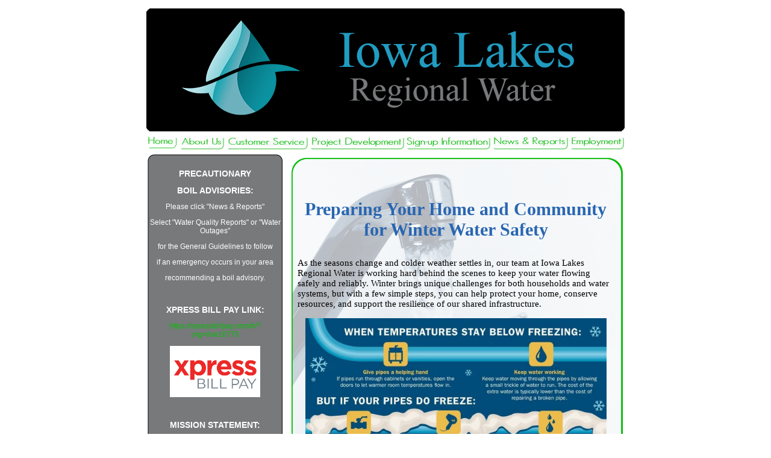

--- FILE ---
content_type: text/html
request_url: http://ilrw.org/
body_size: 6280
content:
<!DOCTYPE html PUBLIC "-//W3C//DTD XHTML 1.0 Transitional//EN" "http://www.w3.org/TR/xhtml1/DTD/xhtml1-transitional.dtd">
<html xmlns="http://www.w3.org/1999/xhtml">
<head>
<meta http-equiv="Content-Type" content="text/html; charset=utf-8" />
<title>Iowa Lakes Regional Water</title>
<style type="text/css">
<!--
@import url("menubar.css");


@import url("menubar.css");
@import url("ilrwcss.css");

body {
	background-color: #FFFFFF;
}
a:link {
	color: #07BD07;
	text-decoration: none;
}
a:visited {
	text-decoration: none;
	color: #666666;
}
a:hover {
	text-decoration: underline;
	color: #0342d0;
}
a:active {
	text-decoration: none;
	text-align: left;
	font-family: Verdana, Geneva, sans-serif;
	font-size: 9px;
	color: #07BD07;
	font-style: normal;
	font-weight: bold;
	text-shadow: -2px -2px #000;
}
body,td,th {
	font-family: Verdana, Geneva, sans-serif;
	font-size: 10px;
	color: #000000;
	word-spacing: normal;
}
body p {
}
.style6 {font-size: 12px}
.style9 {
	color: #FFFFFF;
	font-size: 9px;
	text-align: left;
}
.style11 {color: #999999}
.style16 {font-size: 24px}
.style18 {
	font-family: Verdana, Arial, Helvetica, sans-serif;
	color: #2966B1;
	font-size: 16px;
}
.style19 {color: #FFFFFF}
.style5 {
	color: #999999;
	font-size: 10px;
}
.style22 {font-size: 12px}
.style23 {
	font-size: 12px;
	color: #2966B1;
}
.style24 {font-size: 16px}
.style25 {
	font-size: 18px;
	font-weight: bold;
}
.style26 {font-size: 18px}
.style33 {color: #FF0000; font-size: 12px; }
.style37 {color: #FF0000; font-weight: bold; }
.style39 {color: #0000FF; font-size: 12px; }
.style42 {font-size: 16px; color: #0000FF; }
.style44 {color: #0000FF}
.style231 {font-size: 14px;
	color: #2966B1;
}
.style23.style19.style24 strong a {
	font-family: Verdana, Geneva, sans-serif;
}
.survey {
	font-size: 16px;
}
.red {
	color: #2966B1;
}
.important-notice {
	font-size: 14px;
	color: #0FF;
}
.white {
	color: #FFFFFF;
}
white2 {
	color: #FFFFFF;
}
.whiteb {
	color: #FFFFFF;
	font-size: 9px;
}
.white strong {
	text-align: left;
}
.style9 strong {
	font-size: 12px;
}
.style9 strong {
	font-size: 10px;
}
.style9 strong {
	font-size: 10px;
}
.style19 strong {
	text-align: left;
}
FlushLeft {
	text-align: left;
}
strong {
	font-size: 14px;
	text-decoration: blink;
}
WQIntro {
	font-size: 12px;
}
.style24 {
	font-family: Verdana, Geneva, sans-serif;
	font-size: 12px;
	font-style: italic;
	line-height: normal;
	font-weight: normal;
	font-variant: normal;
	color: #2966B1;
}
.NOTICE {
	font-weight: bold;
	font-size: 16px;
	color: #0000FF;
}
.notice_subheader {
	color: #0099FF;
	font-size: 12px;
}
.standout {
	color: #FF0000;
}
.standout strong {
	text-align: left;
}
.Notice_tail {
	color: #0000FF;
	font-size: 12px;
}
.ccr_bullet-lists {
	text-align: left;
}
.ccr_bullet-lists {
	text-align: left;
}
.ccr_bullet-lists {
	text-align: left;
}
.ccr_bullet-lists {
	font-size: 10px;
	font-weight: normal;
	color: #07BD07;
}
.notice_line {
	font-size: 16px;
	text-align: left;
}
.announcement {
	color: #FFFFFF;
}
.announcement {
	font-size: 14px;
}
.announcement {
	text-align: center;
}
Header {
	font-size: 16px;
}
.style9.style6 {
	font-size: 12px;
	text-align: center;
}
#pond {
}
#hose {
}
#tour {
}
	

	

	

	

	

	

	

	

	

	

	

	

	

	

	

	

	

	

	

	

-->
</style>
<script type="text/JavaScript">
<!--
function MM_swapImgRestore() { //v3.0
  var i,x,a=document.MM_sr; for(i=0;a&&i<a.length&&(x=a[i])&&x.oSrc;i++) x.src=x.oSrc;
}

function MM_preloadImages() { //v3.0
  var d=document; if(d.images){ if(!d.MM_p) d.MM_p=new Array();
    var i,j=d.MM_p.length,a=MM_preloadImages.arguments; for(i=0; i<a.length; i++)
    if (a[i].indexOf("#")!=0){ d.MM_p[j]=new Image; d.MM_p[j++].src=a[i];}}
}

function MM_findObj(n, d) { //v4.01
  var p,i,x;  if(!d) d=document; if((p=n.indexOf("?"))>0&&parent.frames.length) {
    d=parent.frames[n.substring(p+1)].document; n=n.substring(0,p);}
  if(!(x=d[n])&&d.all) x=d.all[n]; for (i=0;!x&&i<d.forms.length;i++) x=d.forms[i][n];
  for(i=0;!x&&d.layers&&i<d.layers.length;i++) x=MM_findObj(n,d.layers[i].document);
  if(!x && d.getElementById) x=d.getElementById(n); return x;
}

function MM_swapImage() { //v3.0
  var i,j=0,x,a=MM_swapImage.arguments; document.MM_sr=new Array; for(i=0;i<(a.length-2);i+=3)
   if ((x=MM_findObj(a[i]))!=null){document.MM_sr[j++]=x; if(!x.oSrc) x.oSrc=x.src; x.src=a[i+2];}
}
//-->
</script>
<script language="JavaScript1.2" type="text/javascript" src="../Iowa Lakes Regional Water website/Images/mm_css_menu.js"></script>
<!--The following script tag downloads a font from the Adobe Edge Web Fonts server for use within the web page. We recommend that you do not modify it.--><script>var __adobewebfontsappname__="dreamweaver"</script><script src="http://use.edgefonts.net/fredericka-the-great:n4:default;aladin:n4:default;amaranth:n4:default.js" type="text/javascript"></script>
</head>

<body onLoad="MM_preloadImages('homerolloverbutton.png')">

<table width="805" border="0" align="center" cellpadding="0">
  <tr>
    <td align="center" valign="top"><table width="100%" border="0" cellpadding="0" background="images/header2017.gif">
      <tr>
        <td width="60%" valign="top">&nbsp;</td>
        <td width="40%" height="207" valign="top"><p>&nbsp;</p>
            <p>&nbsp;</p>
          <p class="announcement">&nbsp;</p></td>
      </tr>

    </table>
      <table width="100%" border="0">
        <tr>
          <td width="7%"><a href="index.html" onMouseOut="MM_swapImgRestore()" onMouseOver="MM_swapImage('home','','homerolloverbutton.png',1)"><img src="homebutton.png" alt="Home" name="home" width="51" height="24" border="0" id="home" /></a><a href="index.html" onMouseOut="MM_swapImgRestore()" onMouseOver="MM_swapImage('home_button','','homerolloverbutton.png',1)"></a></td>
          <td width="93%"><div id="FWTableContainer427592171">
            <table border="0" cellpadding="0" cellspacing="0" width="739">
			<!-- fwtable fwsrc="menubar.png" fwpage="Page 1" fwbase="menubar.jpg" fwstyle="Dreamweaver" fwdocid = "427592171" fwnested="0" -->
			  <tr>
			   <td><img src="spacer.gif" width="74" height="1" border="0" alt="" /></td>
			   <td><img src="spacer.gif" width="5" height="1" border="0" alt="" /></td>
			   <td><img src="spacer.gif" width="133" height="1" border="0" alt="" /></td>
			   <td><img src="spacer.gif" width="5" height="1" border="0" alt="" /></td>
			   <td><img src="spacer.gif" width="154" height="1" border="0" alt="" /></td>
			   <td><img src="spacer.gif" width="5" height="1" border="0" alt="" /></td>
			   <td><img src="spacer.gif" width="139" height="1" border="0" alt="" /></td>
			   <td><img src="spacer.gif" width="5" height="1" border="0" alt="" /></td>
			   <td><img src="spacer.gif" width="123" height="1" border="0" alt="" /></td>
			   <td><img src="spacer.gif" width="5" height="1" border="0" alt="" /></td>
			   <td><img src="spacer.gif" width="89" height="1" border="0" alt="" /></td>
			   <td><img src="spacer.gif" width="2" height="1" border="0" alt="" /></td>
			   <td><img src="spacer.gif" width="1" height="1" border="0" alt="" /></td>
			  </tr>

			  <tr>
			   <td><a href="javascript:;" onmouseout="MM_menuStartTimeout(1000);" onmouseover="MM_menuShowMenu('MMMenuContainer0219092958_0', 'MMMenu0219092958_0',0,22,'menubar_r1_c1');"><img name="menubar_r1_c1" src="menubar_r1_c1.jpg" width="74" height="22" border="0" id="menubar_r1_c1" alt="" /></a></td>
			   <td rowspan="2"><img name="menubar_r1_c2" src="menubar_r1_c2.jpg" width="5" height="24" border="0" id="menubar_r1_c2" alt="" /></td>
			   <td><a href="javascript:;" onmouseout="MM_menuStartTimeout(1000);" onmouseover="MM_menuShowMenu('MMMenuContainer0219093051_1', 'MMMenu0219093051_1',0,22,'menubar_r1_c3');"><img name="menubar_r1_c3" src="menubar_r1_c3.jpg" width="133" height="22" border="0" id="menubar_r1_c3" alt="" /></a></td>
			   <td rowspan="2"><img name="menubar_r1_c4" src="menubar_r1_c4.jpg" width="5" height="24" border="0" id="menubar_r1_c4" alt="" /></td>
			   <td><a href="javascript:;" onmouseout="MM_menuStartTimeout(1000);" onmouseover="MM_menuShowMenu('MMMenuContainer0219093756_2', 'MMMenu0219093756_2',0,22,'menubar_r1_c5');"><img name="menubar_r1_c5" src="menubar_r1_c5.jpg" width="154" height="22" border="0" id="menubar_r1_c5" alt="" /></a></td>
			   <td rowspan="2"><img name="menubar_r1_c6" src="menubar_r1_c6.jpg" width="5" height="24" border="0" id="menubar_r1_c6" alt="" /></td>
			   <td><a href="javascript:;" onmouseout="MM_menuStartTimeout(1000);" onmouseover="MM_menuShowMenu('MMMenuContainer0219094426_3', 'MMMenu0219094426_3',0,22,'menubar_r1_c7');"><img name="menubar_r1_c7" src="menubar_r1_c7.jpg" width="139" height="22" border="0" id="menubar_r1_c7" alt="" /></a></td>
			   <td rowspan="2"><img name="menubar_r1_c8" src="menubar_r1_c8.jpg" width="5" height="24" border="0" id="menubar_r1_c8" alt="" /></td>
			   <td><a href="javascript:;" onmouseout="MM_menuStartTimeout(1000);" onmouseover="MM_menuShowMenu('MMMenuContainer0219094602_4', 'MMMenu0219094602_4',0,22,'menubar_r1_c9');"><img name="menubar_r1_c9" src="menubar_r1_c9.jpg" width="123" height="22" border="0" id="menubar_r1_c9" alt="" /></a></td>
			   <td rowspan="2"><img name="menubar_r1_c10" src="menubar_r1_c10.jpg" width="5" height="24" border="0" id="menubar_r1_c10" alt="" /></td>
			   <td><a href="javascript:;" onmouseout="MM_menuStartTimeout(1000);" onmouseover="MM_menuShowMenu('MMMenuContainer0219094646_5', 'MMMenu0219094646_5',0,22,'menubar_r1_c11');"><img name="menubar_r1_c11" src="menubar_r1_c11.jpg" width="89" height="22" border="0" id="menubar_r1_c11" alt="" /></a></td>
			   <td rowspan="2"><img name="menubar_r1_c12" src="menubar_r1_c12.jpg" width="2" height="24" border="0" id="menubar_r1_c12" alt="" /></td>
			   <td><img src="spacer.gif" width="1" height="22" border="0" alt="" /></td>
			  </tr>
			  <tr>
			   <td><img name="menubar_r2_c1" src="menubar_r2_c1.jpg" width="74" height="2" border="0" id="menubar_r2_c1" alt="" /></td>
			   <td><img name="menubar_r2_c3" src="menubar_r2_c3.jpg" width="133" height="2" border="0" id="menubar_r2_c3" alt="" /></td>
			   <td><img name="menubar_r2_c5" src="menubar_r2_c5.jpg" width="154" height="2" border="0" id="menubar_r2_c5" alt="" /></td>
			   <td><img name="menubar_r2_c7" src="menubar_r2_c7.jpg" width="139" height="2" border="0" id="menubar_r2_c7" alt="" /></td>
			   <td><img name="menubar_r2_c9" src="menubar_r2_c9.jpg" width="123" height="2" border="0" id="menubar_r2_c9" alt="" /></td>
			   <td><img name="menubar_r2_c11" src="menubar_r2_c11.jpg" width="89" height="2" border="0" id="menubar_r2_c11" alt="" /></td>
			   <td><img src="spacer.gif" width="1" height="2" border="0" alt="" /></td>
			  </tr>
			</table>
			<div id="MMMenuContainer0219092958_0">
				<div id="MMMenu0219092958_0" onmouseout="MM_menuStartTimeout(1000);" onmouseover="MM_menuResetTimeout();">
					<a href="history.html" id="MMMenu0219092958_0_Item_0" class="MMMIFVStyleMMMenu0219092958_0" onmouseover="MM_menuOverMenuItem('MMMenu0219092958_0');">
						History
					</a>
					<a href="contactus.html" id="MMMenu0219092958_0_Item_1" class="MMMIFVStyleMMMenu0219092958_0" onmouseover="MM_menuOverMenuItem('MMMenu0219092958_0');">
						Contact&nbsp;Us
					</a>
					<a href="links.html" id="MMMenu0219092958_0_Item_2" class="MMMIVStyleMMMenu0219092958_0" onmouseover="MM_menuOverMenuItem('MMMenu0219092958_0');">
						Links
					</a>
				</div>
			</div>
			<div id="MMMenuContainer0219093051_1">
				<div id="MMMenu0219093051_1" onmouseout="MM_menuStartTimeout(1000);" onmouseover="MM_menuResetTimeout();">
					<a href="makepayment.html" id="MMMenu0219093051_1_Item_0" class="MMMIFVStyleMMMenu0219093051_1" onmouseover="MM_menuOverMenuItem('MMMenu0219093051_1');">
						Make&nbsp;A&nbsp;Payment
					</a>
					<a href="servicecalls.html" id="MMMenu0219093051_1_Item_1" class="MMMIVStyleMMMenu0219093051_1" onmouseover="MM_menuOverMenuItem('MMMenu0219093051_1');">
						Service&nbsp;Calls
					</a>
					<a href="accountchanges.html" id="MMMenu0219093051_1_Item_2" class="MMMIVStyleMMMenu0219093051_1" onmouseover="MM_menuOverMenuItem('MMMenu0219093051_1');">
						Account&nbsp;Changes
					</a>
					<a href="leakrewards.html" id="MMMenu0219093051_1_Item_3" class="MMMIVStyleMMMenu0219093051_1" onmouseover="MM_menuOverMenuItem('MMMenu0219093051_1');">
						Leak&nbsp;Rewards
					</a>
					<a href="questions.html" id="MMMenu0219093051_1_Item_4" class="MMMIVStyleMMMenu0219093051_1" onmouseover="MM_menuOverMenuItem('MMMenu0219093051_1');">
						Frequent&nbsp;Questions
					</a>
					<a href="generalbrochure.pdf" id="MMMenu0219093051_1_Item_5" class="MMMIVStyleMMMenu0219093051_1" onmouseover="MM_menuOverMenuItem('MMMenu0219093051_1');">
						General&nbsp;Brochure
					</a>
				</div>
			</div>
			<div id="MMMenuContainer0219093756_2">
				<div id="MMMenu0219093756_2" onmouseout="MM_menuStartTimeout(1000);" onmouseover="MM_menuResetTimeout();">
					<a href="waterprojects.html" id="MMMenu0219093756_2_Item_0" class="MMMIFVStyleMMMenu0219093756_2" onmouseover="MM_menuOverMenuItem('MMMenu0219093756_2');">
						Water&nbsp;Projects
					</a>
					<a href="wwprojects.html" id="MMMenu0219093756_2_Item_1" class="MMMIVStyleMMMenu0219093756_2" onmouseover="MM_menuOverMenuItem('MMMenu0219093756_2');">
						Wastewater&nbsp;Projects
					</a>
					<a href="constructionprocess.html" id="MMMenu0219093756_2_Item_2" class="MMMIVStyleMMMenu0219093756_2" onmouseover="MM_menuOverMenuItem('MMMenu0219093756_2');">
						Construction&nbsp;Process
					</a>
				</div>
			</div>
			<div id="MMMenuContainer0219094426_3">
				<div id="MMMenu0219094426_3" onmouseout="MM_menuStartTimeout(1000);" onmouseover="MM_menuResetTimeout();">
					<a href="whysignup.html" id="MMMenu0219094426_3_Item_0" class="MMMIFVStyleMMMenu0219094426_3" onmouseover="MM_menuOverMenuItem('MMMenu0219094426_3');">
						Why&nbsp;Sign-up?
					</a>
					<a href="signupprocess.html" id="MMMenu0219094426_3_Item_1" class="MMMIVStyleMMMenu0219094426_3" onmouseover="MM_menuOverMenuItem('MMMenu0219094426_3');">
						Sign-up&nbsp;Process
					</a>
					<a href="signupform.html" id="MMMenu0219094426_3_Item_2" class="MMMIVStyleMMMenu0219094426_3" onmouseover="MM_menuOverMenuItem('MMMenu0219094426_3');">
						Sign-up&nbsp;Form&nbsp;for&nbsp;Water
					</a>
				</div>
			</div>
			<div id="MMMenuContainer0219094602_4">
				<div id="MMMenu0219094602_4" onmouseout="MM_menuStartTimeout(1000);" onmouseover="MM_menuResetTimeout();">
					<a href="news.html" id="MMMenu0219094602_4_Item_0" class="MMMIFVStyleMMMenu0219094602_4" onmouseover="MM_menuOverMenuItem('MMMenu0219094602_4');">
						News
					</a>
					<a href="waterqualityreports.html" id="MMMenu0219094602_4_Item_1" class="MMMIVStyleMMMenu0219094602_4" onmouseover="MM_menuOverMenuItem('MMMenu0219094602_4');">
						Water&nbsp;Quality&nbsp;Reports
					</a>
					<a href="outages.html" id="MMMenu0219094602_4_Item_2" class="MMMIVStyleMMMenu0219094602_4" onmouseover="MM_menuOverMenuItem('MMMenu0219094602_4');">
						Water&nbsp;Outages
					</a>
				</div>
			</div>
			<div id="MMMenuContainer0219094646_5">
				<div id="MMMenu0219094646_5" onmouseout="MM_menuStartTimeout(1000);" onmouseover="MM_menuResetTimeout();">
					<a href="jobopenings.html" id="MMMenu0219094646_5_Item_0" class="MMMIFVStyleMMMenu0219094646_5" onmouseover="MM_menuOverMenuItem('MMMenu0219094646_5');">
						Openings
					</a>
					<a href="employmentapplication.html" id="MMMenu0219094646_5_Item_1" class="MMMIVStyleMMMenu0219094646_5" onmouseover="MM_menuOverMenuItem('MMMenu0219094646_5');">
						Application
					</a>
					<a href="benefits.html" id="MMMenu0219094646_5_Item_2" class="MMMIVStyleMMMenu0219094646_5" onmouseover="MM_menuOverMenuItem('MMMenu0219094646_5');">
						Benefits
					</a>
				</div>
			</div>
</div></td>
        </tr>
      </table>
      <table width="100%" border="0" cellpadding="0">
        <tr>
          <td width="29%" height="874" valign="top"><table width="100%" height="846" border="0" background="images/sidebar-background.gif">
            <tr>
              <td height="777" align="center" valign="top"><p align="center" class="style16">
				<p align="center" class="style22 style18 style14 style19"><strong> PRECAUTIONARY</strong></p>
				<p align="center" class="style22 style18 style14 style19"><strong>BOIL ADVISORIES:</strong></p>  
                <p align="center" class="style18 style14 style19 style22">Please click "News & Reports"</p>
                <p align="center" class="style18 style14 style19 style22"> Select "Water Quality Reports" or "Water Outages" </p>
                <p align="center" class="style18 style14 style19 style22">for the General Guidelines to follow</p>
                <p align="center" class="style18 style14 style19 style22">if an emergency occurs in your area</p>
                <p align="center" class="style18 style14 style19 style22">recommending a boil advisory.</p>
                <p align="center" class="style22">&nbsp;</p>
				  
				  <p align="center" class="style22 style18 style14 style19"><strong>XPRESS BILL PAY LINK:</strong></p>
				  <p align="center" class="style18 style14 style19 style22"><a href="https://xpressbillpay.com/#/?org=ilrw10775" title="xpress - ILRW online bill payment application" target="_blank">https://xpressbillpay.com/#/?org=ilrw10775</a></p>
                <p align="center" class="style22"><img src="JPEG/xpress logo only.png" alt="" width="150" height="85" id="hose"/></p>
				  <p align="center" class="style22">&nbsp;</p>
				  <p align="center" class="style22 style18 style14 style19"><strong>MISSION STATEMENT:</strong></p>
                <p align="center" class="style18 style14 style19 style22"> Serve as a regional utility </p>
                <p align="center" class="style18 style14 style19 style22">providing safe, reliable, and </p>
                <p align="center" class="style18 style14 style19 style22">economical water and wastewater </p>
                <p align="center" class="style18 style14 style19 style22">services to Northwest Iowa </p>
                <p align="center" class="style18 style14 style19 style22">and Southwest Minnesota</p>
				  <p align="center" class="style22">&nbsp;</p>

				  <p align="center" class="style22 style18 style14 style19"><strong>VISION STATEMENT:</strong></p>
                <p align="center" class="style18 style14 style19 style22"> Strive for excellence in the </p>
                <p align="center" class="style18 style14 style19 style22">products and services delivered </p>
                <p align="center" class="style18 style14 style19 style22">to our current & future customers </p>
                <p align="center" class="style18 style14 style19 style22">while enhancing the quality of life </p>
                <p align="center" class="style18 style14 style19 style22">through innovation, dedication & integrity</p>
				  <p align="center" class="style22">&nbsp;</p>
				    <p align="center" class="style22">&nbsp;</p>
				    <p align="center" class="style22">&nbsp;</p>
				    <p align="center" class="style22">&nbsp;</p>
				  <p align="center" class="style22 style18 style14 style19"><strong>CORE VALUES:</strong></p>
                <p align="center" class="style18 style14 style19 style22"> Safety </p>
                <p align="center" class="style18 style14 style19 style22">Integrity </p>
                <p align="center" class="style18 style14 style19 style22">Reliability </p>
                <p align="center" class="style18 style14 style19 style22">Communication </p>
                <p align="center" class="style18 style14 style19 style22">Economical</p>
                
                <p align="center" class="style22"><img src="images/wastewater_logo.gif" alt="Wastewater logo" width="150" height="159" /></p>
				  &nbsp;
			  <span> </a>
                <h1><strong></strong></h1>
               </td>
            </tr>
            <tr>
              <td height="56" valign="top"> <p align="center" class="style22"> <img src="images/facebook.gif" width="200" height="50" alt=""/>
                <p align="center" class="style6"> This website was last updated on<br />

                <!-- #BeginDate format:Am1 -->October 31, 2025<!-- #EndDate -->
            </p>
               </td>
            </tr>
          </table></td>
          <td width="71%" valign="top"><table width="100%" height="837" border="0" cellpadding="10">
            <tr>
              <td height="562" align="center" valign="top" background="images/greenoutline_withimage.gif"><br />
                <table width="95%" height="591" border="0" align="center">
                <tr>
<td width="100%" valign="top">
<p align="center" class="style9 style6"></p>
	<p align="center" class="AnnualMeeting">Preparing Your Home and Community for Winter Water Safety </p> <span class="AnnualMeeting2"> As the seasons change and colder weather settles in, our team at Iowa Lakes Regional Water is working hard behind the scenes to keep your water flowing safely and reliably. Winter brings unique challenges for both households and water systems, but with a few simple steps, you can help protect your home, conserve resources, and support the resilience of our shared infrastructure. <a </a>  
	</p> 					 					
<p align="center" class="style22"><img src="JPEG/Freezing Temps.png" alt="" width="500" height="272" id="tour"/>
<p align="center" class="style9 style6">
 </p>
	
	<p align="center" class="AnnualMeeting">Protect Your Pipes Before Freezing Temperatures AreHigh </p> <span class="AnnualMeeting2"> Frozen pipes are one of the most common—and costly—winter water issues. A little preparation now can save you from unexpected headaches later.
• 	Insulate exposed pipes in basements, crawl spaces, and garages.
• 	Disconnect garden hoses and shut off outdoor spigots.
• 	Know your shut-off valve location so you can act quickly if a pipe bursts.  
<a </a>  
	</p> 	
	
		<p align="center" class="AnnualMeeting">Winterize Outdoor Systems </p> <span class="AnnualMeeting2"> Don’t forget about the water systems outside your home:
• 	Drain and store garden hoses.
• 	Blow out or drain irrigation lines.
• 	Protect outdoor faucets with covers or insulation.
<a </a>  
	</p> 
	
			<p align="center" class="AnnualMeeting">Be Ready for Emergencies </p> <span class="AnnualMeeting2"> Severe winter storms can sometimes disrupt service. A little preparation goes a long way:
• 	Keep a small supply of bottled water on hand.
• 	Store extra water for pets.
• 	Make sure sump pumps are in working order before heavy snowmelt arrives.
<a </a>  
	</p> 
		</p> 
		</p> 
	
				<p align="center" class="AnnualMeeting">Behind the Scenes: How We Prepare </p> <span class="AnnualMeeting2"> Just as you prepare your home, our crews are preparing the system. From inspecting hydrants to reinforcing treatment facilities, we’re committed to ensuring safe, reliable water service through every season. Winter is a reminder of the shared responsibility we all have in protecting this vital resource.
<a </a>  
	</p> 
	
					<p align="center" class="AnnualMeeting">Water’s Role in the Season of Gathering </p> <span class="AnnualMeeting2"> As families come together for the holidays, water is at the heart of it all—whether it’s cooking a favorite meal, cleaning up after a celebration, or simply enjoying a warm shower on a cold day. We’re proud to provide the water that makes these moments possible.
<a </a>  
	</p> 
	
						<p align="center" class="AnnualMeeting">Together, We Keep Water Flowing </p> <span class="AnnualMeeting2"> By taking a few simple steps at home, you’re helping protect your household and supporting the strength of our rural water system. Thank you for being a partner in keeping water safe, reliable, and ready for every season.
<a </a>  
	</p> 
	
 </p> 					 					

<tr> &nbsp; </p> 
              <td height="160" valign="top"><p class="style23"><strong>Your 2024 Water Quality Report is Available!</strong><br />
                <a href="waterqualityreports.html">2024 Water Quality Reports are located on our Water Quality page - click here</a> or select News &amp; Reports above and the Water Quality Reports.</p>
<p class="style23"><strong>2022 &amp; 2023 Water Quality Reports</strong><a href="waterqualityreports.html"> are also available.</a></p>
				  
				  <p align="center" class="style22"><img src="JPEG/ILRW Contact Info.png" alt="" width="525" height="393" id="tour"/></p>
            </tr> 
				  
          </table>            
          <br /></td>
        </tr>
      </table>
      <p>&nbsp;</p>
      <hr align="center" />
      <p align="center" class="style6"><span class="style11"><a href="index.html">HOME</a> | <a href="history.html">ILRW HISTORY</a> | <a href="links.html">LINKS</a> | <a href="makepayment.html">MAKE A PAYMENT</a> | <a href="servicecalls.html">SERVICE CALLS</a> | <a href="accountchanges.html">ACCOUNT CHANGES</a> | <a href="leakrewards.html">LEAK REWARDS</a> | <a href="contactus.html">CONTACT US</a> | <a href="questions.html">FREQUENTLY ASKED QUESTIONS</a> | <a href="newsletters/General Brochure Aug 2025.pdf">GENERAL BROCHURE</a>| <a href="waterprojects.html">WATER PROJECTS</a> | <a href="wwprojects.html">WASTEWATER PROJECTS</a> | <a href="constructionprocess.html">CONSTRUCTION PROCESS</a> | <a href="servicearea.html">SERVICE AREA MAP</a> | <a href="whysignup.html">WHY SIGN-UP?</a> | <a href="signupform.html">SIGN-UP FORM</a> | <a href="signupprocess.html">SIGN-UP PROCESS</a> | <a href="news.html">NEWS</a> | <a href="waterqualityreports.html">WATER QUALITY REPORTS</a> | <a href="outages.html">WATER OUTAGES</a> <br />
          <a href="jobopenings.html">JOB OPENINGS</a> | <a href="employmentapplication.html">EMPLOYMENT APPLICATION</a> | <a href="benefits.html">EMPLOYEE BENEFITS</a></span><br />
      </p>
    <p align="center" class="style5 style33 style22">If you have any questions, please contact us at (712) 262-8847. </p>      <p class="style11">&nbsp;</p>    </td>
  </tr>
</table>
<blockquote>&nbsp;</blockquote>
</body>
</html>


--- FILE ---
content_type: text/css
request_url: http://ilrw.org/menubar.css
body_size: 1528
content:
td img {
	/* Another Mozilla/Netscape bug with making sure our images display correctly */
	display: block;
	text-align: justify;
}

#FWTableContainer427592171 {
/* The master div to make sure that our popup menus get aligned correctly.  Be careful when playing with this one. */
	position:relative;
	margin:0px;
	width:739px;
	height:24px;
	text-align:left;
}

#MMMenuContainer0219092958_0 {
/* This ID is related to the master menu div for menu MMMenuContainer0219092958_0 and contains the important positioning information for the menu as a whole */
	position:absolute;
	left:0px;
	top:22px;
	visibility:hidden;
	z-index:300;
}

#MMMenu0219092958_0 {
/* This class defines things about menu MMMenu0219092958_0's div. */
	position:absolute;
	left:0px;
	top:0px;
	visibility:hidden;
	background-color:#555555;
	width:74px;
	height:66px;
}

.MMMIFVStyleMMMenu0219092958_0 {
/* This class determines the general characteristics of the menu items in menu MMMenu0219092958_0 */
	width:74px;
	height:22px;
	voice-family: "\"}\"";
	voice-family:inherit;
	width:68px;
	height:16px;
}

.MMMIVStyleMMMenu0219092958_0 {
/* This class determines the general characteristics of the menu items in menu MMMenu0219092958_0 */
	width:74px;
	height:22px;
	voice-family: "\"}\"";
	voice-family:inherit;
	width:68px;
	height:16px;
}

#MMMenu0219092958_0_Item_0 {
/* Unique ID for item 0 of menu MMMenu0219092958_0 so we can set its position */
	left:0px;
	top:0px;
}

#MMMenu0219092958_0_Item_1 {
/* Unique ID for item 1 of menu MMMenu0219092958_0 so we can set its position */
	left:0px;
	top:22px;
}

#MMMenu0219092958_0_Item_2 {
/* Unique ID for item 2 of menu MMMenu0219092958_0 so we can set its position */
	left:0px;
	top:44px;
}

#MMMenuContainer0219092958_0 img {
/* needed for Mozilla/Camino/Netscape */
	border:0px;
}

#MMMenuContainer0219092958_0 a {
/* Controls the general apperance for menu MMMenuContainer0219092958_0's items, including color and font */
	text-decoration:none;
	font-family:Verdana, Arial, Helvetica, sans-serif;
	font-size:12px;
	color:#ffffff;
	text-align:left;
	vertical-align:middle;
	padding:3px;
	background: url("mmmenu6_74x22_up.gif") #07bd07;
	font-weight:normal;
	font-style:normal;
	display:block;
	position:absolute;
}

#MMMenuContainer0219092958_0 a:hover {
/* Controls the mouse over effects for menu MMMenuContainer0219092958_0 */
	color:#ffffff;
	background: url("mmmenu6_74x22_over.gif") #0342d0;
}
#MMMenuContainer0219093051_1 {
/* This ID is related to the master menu div for menu MMMenuContainer0219093051_1 and contains the important positioning information for the menu as a whole */
	position:absolute;
	left:79px;
	top:22px;
	visibility:hidden;
	z-index:300;
}

#MMMenu0219093051_1 {
/* This class defines things about menu MMMenu0219093051_1's div. */
	position:absolute;
	left:0px;
	top:0px;
	visibility:hidden;
	background-color:#555555;
	width:135px;
	height:132px;
}

.MMMIFVStyleMMMenu0219093051_1 {
/* This class determines the general characteristics of the menu items in menu MMMenu0219093051_1 */
	width:135px;
	height:22px;
	voice-family: "\"}\"";
	voice-family:inherit;
	width:129px;
	height:16px;
}

.MMMIVStyleMMMenu0219093051_1 {
/* This class determines the general characteristics of the menu items in menu MMMenu0219093051_1 */
	width:135px;
	height:22px;
	voice-family: "\"}\"";
	voice-family:inherit;
	width:129px;
	height:16px;
}

#MMMenu0219093051_1_Item_0 {
/* Unique ID for item 0 of menu MMMenu0219093051_1 so we can set its position */
	left:0px;
	top:0px;
}

#MMMenu0219093051_1_Item_1 {
/* Unique ID for item 1 of menu MMMenu0219093051_1 so we can set its position */
	left:0px;
	top:22px;
}

#MMMenu0219093051_1_Item_2 {
/* Unique ID for item 2 of menu MMMenu0219093051_1 so we can set its position */
	left:0px;
	top:44px;
}

#MMMenu0219093051_1_Item_3 {
/* Unique ID for item 3 of menu MMMenu0219093051_1 so we can set its position */
	left:0px;
	top:66px;
}

#MMMenu0219093051_1_Item_4 {
/* Unique ID for item 5 of menu MMMenu0219093051_1 so we can set its position */
	left:0px;
	top:88px;
}

#MMMenu0219093051_1_Item_5 {
/* Unique ID for item 6 of menu MMMenu0219093051_1 so we can set its position */
	left:0px;
	top:110px;
}

#MMMenuContainer0219093051_1 img {
/* needed for Mozilla/Camino/Netscape */
	border:0px;
}

#MMMenuContainer0219093051_1 a {
/* Controls the general apperance for menu MMMenuContainer0219093051_1's items, including color and font */
	text-decoration:none;
	font-family:Verdana, Arial, Helvetica, sans-serif;
	font-size:12px;
	color:#ffffff;
	text-align:left;
	vertical-align:middle;
	padding:3px;
	background: url("mmmenu5_135x22_up.gif") #07bd07;
	font-weight:normal;
	font-style:normal;
	display:block;
	position:absolute;
}

#MMMenuContainer0219093051_1 a:hover {
/* Controls the mouse over effects for menu MMMenuContainer0219093051_1 */
	color:#ffffff;
	background: url("mmmenu5_135x22_over.gif") #0342d0;
}
#MMMenuContainer0219093756_2 {
/* This ID is related to the master menu div for menu MMMenuContainer0219093756_2 and contains the important positioning information for the menu as a whole */
	position:absolute;
	left:217px;
	top:22px;
	visibility:hidden;
	z-index:300;
}

#MMMenu0219093756_2 {
/* This class defines things about menu MMMenu0219093756_2's div. */
	position:absolute;
	left:0px;
	top:0px;
	visibility:hidden;
	background-color:#555555;
	width:154px;
	height:66px;
}

.MMMIFVStyleMMMenu0219093756_2 {
/* This class determines the general characteristics of the menu items in menu MMMenu0219093756_2 */
	width:154px;
	height:22px;
	voice-family: "\"}\"";
	voice-family:inherit;
	width:148px;
	height:16px;
}

.MMMIVStyleMMMenu0219093756_2 {
/* This class determines the general characteristics of the menu items in menu MMMenu0219093756_2 */
	width:154px;
	height:22px;
	voice-family: "\"}\"";
	voice-family:inherit;
	width:148px;
	height:16px;
}

#MMMenu0219093756_2_Item_0 {
/* Unique ID for item 0 of menu MMMenu0219093756_2 so we can set its position */
	left:0px;
	top:0px;
}

#MMMenu0219093756_2_Item_1 {
/* Unique ID for item 1 of menu MMMenu0219093756_2 so we can set its position */
	left:0px;
	top:22px;
}

#MMMenu0219093756_2_Item_2 {
/* Unique ID for item 2 of menu MMMenu0219093756_2 so we can set its position */
	left:0px;
	top:44px;
}

#MMMenuContainer0219093756_2 img {
/* needed for Mozilla/Camino/Netscape */
	border:0px;
}

#MMMenuContainer0219093756_2 a {
/* Controls the general apperance for menu MMMenuContainer0219093756_2's items, including color and font */
	text-decoration:none;
	font-family:Verdana, Arial, Helvetica, sans-serif;
	font-size:12px;
	color:#ffffff;
	text-align:left;
	vertical-align:middle;
	padding:3px;
	background: url("mmmenu4_154x22_up.gif") #07bd07;
	font-weight:normal;
	font-style:normal;
	display:block;
	position:absolute;
}

#MMMenuContainer0219093756_2 a:hover {
/* Controls the mouse over effects for menu MMMenuContainer0219093756_2 */
	color:#ffffff;
	background: url("mmmenu4_154x22_over.gif") #0342d0;
}
#MMMenuContainer0219094426_3 {
/* This ID is related to the master menu div for menu MMMenuContainer0219094426_3 and contains the important positioning information for the menu as a whole */
	position:absolute;
	left:376px;
	top:22px;
	visibility:hidden;
	z-index:300;
}

#MMMenu0219094426_3 {
/* This class defines things about menu MMMenu0219094426_3's div. */
	position:absolute;
	left:0px;
	top:0px;
	visibility:hidden;
	background-color:#555555;
	width:157px;
	height:66px;
}

.MMMIFVStyleMMMenu0219094426_3 {
/* This class determines the general characteristics of the menu items in menu MMMenu0219094426_3 */
	width:157px;
	height:22px;
	voice-family: "\"}\"";
	voice-family:inherit;
	width:151px;
	height:16px;
}

.MMMIVStyleMMMenu0219094426_3 {
/* This class determines the general characteristics of the menu items in menu MMMenu0219094426_3 */
	width:157px;
	height:22px;
	voice-family: "\"}\"";
	voice-family:inherit;
	width:151px;
	height:16px;
}

#MMMenu0219094426_3_Item_0 {
/* Unique ID for item 0 of menu MMMenu0219094426_3 so we can set its position */
	left:0px;
	top:0px;
}

#MMMenu0219094426_3_Item_1 {
/* Unique ID for item 1 of menu MMMenu0219094426_3 so we can set its position */
	left:0px;
	top:22px;
}

#MMMenu0219094426_3_Item_2 {
/* Unique ID for item 2 of menu MMMenu0219094426_3 so we can set its position */
	left:0px;
	top:44px;
}

#MMMenuContainer0219094426_3 img {
/* needed for Mozilla/Camino/Netscape */
	border:0px;
}

#MMMenuContainer0219094426_3 a {
/* Controls the general apperance for menu MMMenuContainer0219094426_3's items, including color and font */
	text-decoration:none;
	font-family:Verdana, Arial, Helvetica, sans-serif;
	font-size:12px;
	color:#ffffff;
	text-align:left;
	vertical-align:middle;
	padding:3px;
	background: url("mmmenu3_157x22_up.gif") #07bd07;
	font-weight:normal;
	font-style:normal;
	display:block;
	position:absolute;
}

#MMMenuContainer0219094426_3 a:hover {
/* Controls the mouse over effects for menu MMMenuContainer0219094426_3 */
	color:#ffffff;
	background: url("mmmenu3_157x22_over.gif") #0342d0;
}
#MMMenuContainer0219094602_4 {
/* This ID is related to the master menu div for menu MMMenuContainer0219094602_4 and contains the important positioning information for the menu as a whole */
	position:absolute;
	left:520px;
	top:22px;
	visibility:hidden;
	z-index:300;
}

#MMMenu0219094602_4 {
/* This class defines things about menu MMMenu0219094602_4's div. */
	position:absolute;
	left:0px;
	top:0px;
	visibility:hidden;
	background-color:#555555;
	width:150px;
	height:66px;
}

.MMMIFVStyleMMMenu0219094602_4 {
/* This class determines the general characteristics of the menu items in menu MMMenu0219094602_4 */
	width:150px;
	height:22px;
	voice-family: "\"}\"";
	voice-family:inherit;
	width:144px;
	height:16px;
}

.MMMIVStyleMMMenu0219094602_4 {
/* This class determines the general characteristics of the menu items in menu MMMenu0219094602_4 */
	width:150px;
	height:22px;
	voice-family: "\"}\"";
	voice-family:inherit;
	width:144px;
	height:16px;
}

#MMMenu0219094602_4_Item_0 {
/* Unique ID for item 0 of menu MMMenu0219094602_4 so we can set its position */
	left:0px;
	top:0px;
}

#MMMenu0219094602_4_Item_1 {
/* Unique ID for item 1 of menu MMMenu0219094602_4 so we can set its position */
	left:0px;
	top:22px;
}

#MMMenu0219094602_4_Item_2 {
/* Unique ID for item 2 of menu MMMenu0219094602_4 so we can set its position */
	left:0px;
	top:44px;
}

#MMMenuContainer0219094602_4 img {
/* needed for Mozilla/Camino/Netscape */
	border:0px;
}

#MMMenuContainer0219094602_4 a {
/* Controls the general apperance for menu MMMenuContainer0219094602_4's items, including color and font */
	text-decoration:none;
	font-family:Verdana, Arial, Helvetica, sans-serif;
	font-size:12px;
	color:#ffffff;
	text-align:left;
	vertical-align:middle;
	padding:3px;
	background: url("mmmenu2_150x22_up.gif") #07bd07;
	font-weight:normal;
	font-style:normal;
	display:block;
	position:absolute;
}

#MMMenuContainer0219094602_4 a:hover {
/* Controls the mouse over effects for menu MMMenuContainer0219094602_4 */
	color:#ffffff;
	background: url("mmmenu2_150x22_over.gif") #0342d0;
}
#MMMenuContainer0219094646_5 {
/* This ID is related to the master menu div for menu MMMenuContainer0219094646_5 and contains the important positioning information for the menu as a whole */
	position:absolute;
	left:648px;
	top:22px;
	visibility:hidden;
	z-index:300;
}

#MMMenu0219094646_5 {
/* This class defines things about menu MMMenu0219094646_5's div. */
	position:absolute;
	left:0px;
	top:0px;
	visibility:hidden;
	background-color:#555555;
	width:89px;
	height:66px;
}

.MMMIFVStyleMMMenu0219094646_5 {
/* This class determines the general characteristics of the menu items in menu MMMenu0219094646_5 */
	width:89px;
	height:22px;
	voice-family: "\"}\"";
	voice-family:inherit;
	width:83px;
	height:16px;
}

.MMMIVStyleMMMenu0219094646_5 {
/* This class determines the general characteristics of the menu items in menu MMMenu0219094646_5 */
	width:89px;
	height:22px;
	voice-family: "\"}\"";
	voice-family:inherit;
	width:83px;
	height:16px;
}

#MMMenu0219094646_5_Item_0 {
/* Unique ID for item 0 of menu MMMenu0219094646_5 so we can set its position */
	left:0px;
	top:0px;
}

#MMMenu0219094646_5_Item_1 {
/* Unique ID for item 1 of menu MMMenu0219094646_5 so we can set its position */
	left:0px;
	top:22px;
}

#MMMenu0219094646_5_Item_2 {
/* Unique ID for item 2 of menu MMMenu0219094646_5 so we can set its position */
	left:0px;
	top:44px;
}

#MMMenuContainer0219094646_5 img {
/* needed for Mozilla/Camino/Netscape */
	border:0px;
}

#MMMenuContainer0219094646_5 a {
/* Controls the general apperance for menu MMMenuContainer0219094646_5's items, including color and font */
	text-decoration:none;
	font-family:Verdana, Arial, Helvetica, sans-serif;
	font-size:12px;
	color:#ffffff;
	text-align:left;
	vertical-align:middle;
	padding:3px;
	background: url("mmmenu1_89x22_up.gif") #07bd07;
	font-weight:normal;
	font-style:normal;
	display:block;
	position:absolute;
}

#MMMenuContainer0219094646_5 a:hover {
/* Controls the mouse over effects for menu MMMenuContainer0219094646_5 */
	color:#ffffff;
	background: url("mmmenu1_89x22_over.gif") #0342d0;
}


--- FILE ---
content_type: text/css
request_url: http://ilrw.org/ilrwcss.css
body_size: 219
content:
@charset "utf-8";
#notice2 {
	font-size: small;
	color: #399FC4;
}
#notice {
	font-size: small;
	color: #41A2BC;
}
.AnnualMeeting {
	font-family: "Times New Roman";
	font-style: normal;
	font-weight: 700;
	font-size: 30px;
	color: #2966B1;
}
.AnnualMeeting2 {
	font-family: amaranth;
	font-style: normal;
	font-weight: 400;
	font-size: 15px;
	color: #000000;
}
.AnnualMeeting2-1 {
	font-family: amaranth;
	font-style: normal;
	font-weight: 700;
	font-size: 15px;
	color: #000000;
}
.AnnualMeeting3 {
	font-family: amaranth;
	font-style: normal;
	font-weight: 200;
	font-size: 12px;
	color: #000000;
}
